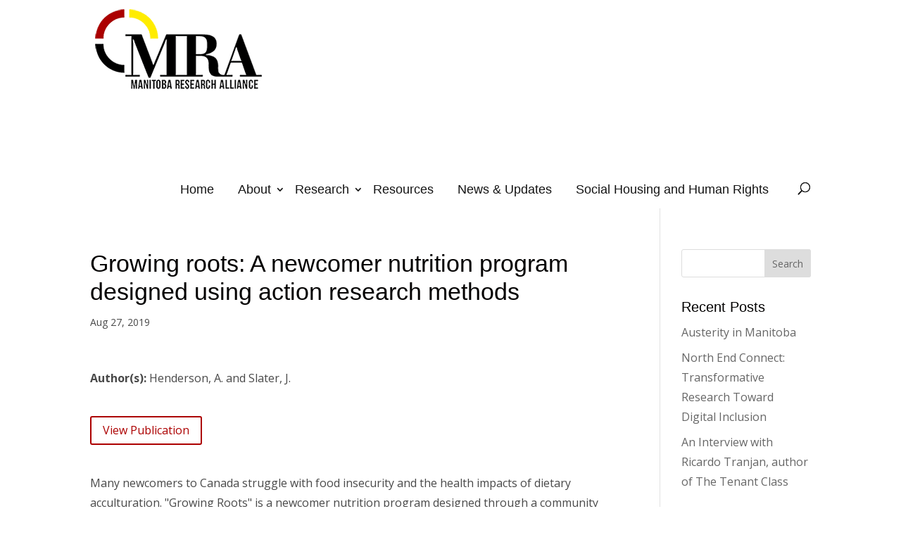

--- FILE ---
content_type: text/html; charset=UTF-8
request_url: https://mra-mb.ca/publication/growing-roots-a-newcomer-nutrition-program-designed-using-action-research-methods/
body_size: 30688
content:
<!DOCTYPE html>
<html lang="en-US">
<head>
	<meta charset="UTF-8" />
<meta http-equiv="X-UA-Compatible" content="IE=edge">
	<link rel="pingback" href="https://mra-mb.ca/xmlrpc.php" />

	<script type="text/javascript">
		document.documentElement.className = 'js';
	</script>

	<link rel="preconnect" href="https://fonts.gstatic.com" crossorigin /><meta name='robots' content='index, follow, max-image-preview:large, max-snippet:-1, max-video-preview:-1' />
<script type="text/javascript">
			let jqueryParams=[],jQuery=function(r){return jqueryParams=[...jqueryParams,r],jQuery},$=function(r){return jqueryParams=[...jqueryParams,r],$};window.jQuery=jQuery,window.$=jQuery;let customHeadScripts=!1;jQuery.fn=jQuery.prototype={},$.fn=jQuery.prototype={},jQuery.noConflict=function(r){if(window.jQuery)return jQuery=window.jQuery,$=window.jQuery,customHeadScripts=!0,jQuery.noConflict},jQuery.ready=function(r){jqueryParams=[...jqueryParams,r]},$.ready=function(r){jqueryParams=[...jqueryParams,r]},jQuery.load=function(r){jqueryParams=[...jqueryParams,r]},$.load=function(r){jqueryParams=[...jqueryParams,r]},jQuery.fn.ready=function(r){jqueryParams=[...jqueryParams,r]},$.fn.ready=function(r){jqueryParams=[...jqueryParams,r]};</script>
	<!-- This site is optimized with the Yoast SEO plugin v26.1.1 - https://yoast.com/wordpress/plugins/seo/ -->
	<link media="all" href="https://mra-mb.ca/wp-content/cache/autoptimize/css/autoptimize_02bf56a0217fdd0a1e46bfed5d9ab112.css" rel="stylesheet"><title>Growing roots: A newcomer nutrition program designed using action research methods - Manitoba Research Alliance</title>
	<link rel="canonical" href="https://mra-mb.ca/publication/growing-roots-a-newcomer-nutrition-program-designed-using-action-research-methods/" />
	<meta property="og:locale" content="en_US" />
	<meta property="og:type" content="article" />
	<meta property="og:title" content="Growing roots: A newcomer nutrition program designed using action research methods - Manitoba Research Alliance" />
	<meta property="og:description" content="Many newcomers to Canada struggle with food insecurity and the health impacts of dietary acculturation. &#8220;Growing Roots&#8221; is a newcomer nutrition program designed through a community development approach to help immigrants and refugees adapt positively to the Canadian food environment. This qualitative action research project documented the development, implementation and impacts of the program in [&hellip;]" />
	<meta property="og:url" content="https://mra-mb.ca/publication/growing-roots-a-newcomer-nutrition-program-designed-using-action-research-methods/" />
	<meta property="og:site_name" content="Manitoba Research Alliance" />
	<meta name="twitter:card" content="summary_large_image" />
	<script type="application/ld+json" class="yoast-schema-graph">{"@context":"https://schema.org","@graph":[{"@type":"WebPage","@id":"https://mra-mb.ca/publication/growing-roots-a-newcomer-nutrition-program-designed-using-action-research-methods/","url":"https://mra-mb.ca/publication/growing-roots-a-newcomer-nutrition-program-designed-using-action-research-methods/","name":"Growing roots: A newcomer nutrition program designed using action research methods - Manitoba Research Alliance","isPartOf":{"@id":"https://mra-mb.ca/#website"},"datePublished":"2019-08-27T18:41:05+00:00","breadcrumb":{"@id":"https://mra-mb.ca/publication/growing-roots-a-newcomer-nutrition-program-designed-using-action-research-methods/#breadcrumb"},"inLanguage":"en-US","potentialAction":[{"@type":"ReadAction","target":["https://mra-mb.ca/publication/growing-roots-a-newcomer-nutrition-program-designed-using-action-research-methods/"]}]},{"@type":"BreadcrumbList","@id":"https://mra-mb.ca/publication/growing-roots-a-newcomer-nutrition-program-designed-using-action-research-methods/#breadcrumb","itemListElement":[{"@type":"ListItem","position":1,"name":"Home","item":"https://mra-mb.ca/"},{"@type":"ListItem","position":2,"name":"Publications","item":"https://mra-mb.ca/publication/"},{"@type":"ListItem","position":3,"name":"Growing roots: A newcomer nutrition program designed using action research methods"}]},{"@type":"WebSite","@id":"https://mra-mb.ca/#website","url":"https://mra-mb.ca/","name":"Manitoba Research Alliance","description":"Producing quality, policy-relevant research","potentialAction":[{"@type":"SearchAction","target":{"@type":"EntryPoint","urlTemplate":"https://mra-mb.ca/?s={search_term_string}"},"query-input":{"@type":"PropertyValueSpecification","valueRequired":true,"valueName":"search_term_string"}}],"inLanguage":"en-US"}]}</script>
	<!-- / Yoast SEO plugin. -->


<link rel='dns-prefetch' href='//fonts.googleapis.com' />
<link rel="alternate" type="application/rss+xml" title="Manitoba Research Alliance &raquo; Feed" href="https://mra-mb.ca/feed/" />
<link rel="alternate" type="application/rss+xml" title="Manitoba Research Alliance &raquo; Comments Feed" href="https://mra-mb.ca/comments/feed/" />
<meta content="PeaceWorks v.1.0.1" name="generator"/>





<link rel='stylesheet' id='et-gf-open-sans-css' href='https://fonts.googleapis.com/css?family=Open+Sans:400,700' type='text/css' media='all' />






<script type="text/javascript" src="https://mra-mb.ca/wp-content/plugins/toolset-blocks/vendor/toolset/common-es/public/toolset-common-es-frontend.js?ver=175000" id="toolset-common-es-frontend-js"></script>
<link rel="https://api.w.org/" href="https://mra-mb.ca/wp-json/" /><link rel="EditURI" type="application/rsd+xml" title="RSD" href="https://mra-mb.ca/xmlrpc.php?rsd" />

<link rel='shortlink' href='https://mra-mb.ca/?p=1342' />
<link rel="alternate" title="oEmbed (JSON)" type="application/json+oembed" href="https://mra-mb.ca/wp-json/oembed/1.0/embed?url=https%3A%2F%2Fmra-mb.ca%2Fpublication%2Fgrowing-roots-a-newcomer-nutrition-program-designed-using-action-research-methods%2F" />
<link rel="alternate" title="oEmbed (XML)" type="text/xml+oembed" href="https://mra-mb.ca/wp-json/oembed/1.0/embed?url=https%3A%2F%2Fmra-mb.ca%2Fpublication%2Fgrowing-roots-a-newcomer-nutrition-program-designed-using-action-research-methods%2F&#038;format=xml" />
<meta name="viewport" content="width=device-width, initial-scale=1.0, maximum-scale=1.0, user-scalable=0" /> <script> window.addEventListener("load",function(){ var c={script:false,link:false}; function ls(s) { if(!['script','link'].includes(s)||c[s]){return;}c[s]=true; var d=document,f=d.getElementsByTagName(s)[0],j=d.createElement(s); if(s==='script'){j.async=true;j.src='https://mra-mb.ca/wp-content/plugins/toolset-blocks/vendor/toolset/blocks/public/js/frontend.js?v=1.6.17';}else{ j.rel='stylesheet';j.href='https://mra-mb.ca/wp-content/plugins/toolset-blocks/vendor/toolset/blocks/public/css/style.css?v=1.6.17';} f.parentNode.insertBefore(j, f); }; function ex(){ls('script');ls('link')} window.addEventListener("scroll", ex, {once: true}); if (('IntersectionObserver' in window) && ('IntersectionObserverEntry' in window) && ('intersectionRatio' in window.IntersectionObserverEntry.prototype)) { var i = 0, fb = document.querySelectorAll("[class^='tb-']"), o = new IntersectionObserver(es => { es.forEach(e => { o.unobserve(e.target); if (e.intersectionRatio > 0) { ex();o.disconnect();}else{ i++;if(fb.length>i){o.observe(fb[i])}} }) }); if (fb.length) { o.observe(fb[i]) } } }) </script>
	<noscript>
		<link rel="stylesheet" href="https://mra-mb.ca/wp-content/plugins/toolset-blocks/vendor/toolset/blocks/public/css/style.css">
	</noscript><!-- Global site tag (gtag.js) - Google Analytics -->
<script async src="https://www.googletagmanager.com/gtag/js?id=G-ZRKT97TKE3"></script>
<script>
  window.dataLayer = window.dataLayer || [];
  function gtag(){dataLayer.push(arguments);}
  gtag('js', new Date());

  gtag('config', 'G-ZRKT97TKE3');
</script>
<!-- Google Tag Manager -->
<script>(function(w,d,s,l,i){w[l]=w[l]||[];w[l].push({'gtm.start':
new Date().getTime(),event:'gtm.js'});var f=d.getElementsByTagName(s)[0],
j=d.createElement(s),dl=l!='dataLayer'?'&l='+l:'';j.async=true;j.src=
'https://www.googletagmanager.com/gtm.js?id='+i+dl;f.parentNode.insertBefore(j,f);
})(window,document,'script','dataLayer','GTM-NNNRWS3');</script>
<!-- End Google Tag Manager --><link rel="icon" href="https://mra-mb.ca/wp-content/uploads/cropped-MRA-Icon-32x32.png" sizes="32x32" />
<link rel="icon" href="https://mra-mb.ca/wp-content/uploads/cropped-MRA-Icon-192x192.png" sizes="192x192" />
<link rel="apple-touch-icon" href="https://mra-mb.ca/wp-content/uploads/cropped-MRA-Icon-180x180.png" />
<meta name="msapplication-TileImage" content="https://mra-mb.ca/wp-content/uploads/cropped-MRA-Icon-270x270.png" />


<!--noptimize--><script type='text/javascript' src='https://mra-mb.ca/wp-content/plugins/wp-spamshield/js/jscripts.php'></script><!--/noptimize--> 
</head>
<body class="wp-singular publication-template-default single single-publication postid-1342 wp-theme-Divi wp-child-theme-Divi-child et_monarch et_pb_button_helper_class et_non_fixed_nav et_show_nav et_primary_nav_dropdown_animation_fade et_secondary_nav_dropdown_animation_fade et_header_style_left et_pb_footer_columns1 et_cover_background et_pb_gutter osx et_pb_gutters3 et_right_sidebar et_divi_theme et-db views-template-template-for-publications et_pb_pagebuilder_layout">
	<div id="page-container">

	
	
			<header id="main-header" data-height-onload="134">
			<div class="container clearfix et_menu_container">
							<div class="logo_container">
					<span class="logo_helper"></span>
					<a href="https://mra-mb.ca/">
						<img src="https://mra-mb.ca/wp-content/uploads/MRA-Logo.png" width="243" height="120" alt="Manitoba Research Alliance" id="logo" data-height-percentage="60" />
					</a>
				</div>
							<div id="et-top-navigation" data-height="134" data-fixed-height="40">
											<nav id="top-menu-nav">
						<ul id="top-menu" class="nav"><li id="menu-item-414" class="menu-item menu-item-type-post_type menu-item-object-page menu-item-home menu-item-414"><a href="https://mra-mb.ca/">Home</a></li>
<li id="menu-item-415" class="menu-item menu-item-type-post_type menu-item-object-page menu-item-has-children menu-item-415"><a href="https://mra-mb.ca/about-2/">About</a>
<ul class="sub-menu">
	<li id="menu-item-1286" class="menu-item menu-item-type-post_type menu-item-object-page menu-item-1286"><a href="https://mra-mb.ca/about-2/current-grant/">Current Grant</a></li>
	<li id="menu-item-731" class="menu-item menu-item-type-post_type menu-item-object-page menu-item-731"><a href="https://mra-mb.ca/about-2/research-committee/">Research Committee</a></li>
	<li id="menu-item-730" class="menu-item menu-item-type-post_type menu-item-object-page menu-item-730"><a href="https://mra-mb.ca/about-2/partners/">Partners</a></li>
	<li id="menu-item-729" class="menu-item menu-item-type-post_type menu-item-object-page menu-item-729"><a href="https://mra-mb.ca/about-2/host-institution/">CCPA</a></li>
	<li id="menu-item-793" class="menu-item menu-item-type-post_type menu-item-object-page menu-item-has-children menu-item-793"><a href="https://mra-mb.ca/about-2/mra-history/">History</a>
	<ul class="sub-menu">
		<li id="menu-item-1828" class="menu-item menu-item-type-post_type menu-item-object-page menu-item-1828"><a href="https://mra-mb.ca/about-2/mra-history/john-loxley/">John Loxley</a></li>
	</ul>
</li>
	<li id="menu-item-1508" class="menu-item menu-item-type-post_type menu-item-object-page menu-item-1508"><a href="https://mra-mb.ca/contact/">Contact</a></li>
</ul>
</li>
<li id="menu-item-1943" class="menu-item menu-item-type-post_type menu-item-object-page menu-item-has-children menu-item-1943"><a href="https://mra-mb.ca/research/">Research</a>
<ul class="sub-menu">
	<li id="menu-item-1941" class="menu-item menu-item-type-post_type menu-item-object-page menu-item-1941"><a href="https://mra-mb.ca/research/current-research/">Current Research</a></li>
	<li id="menu-item-2128" class="menu-item menu-item-type-post_type menu-item-object-page menu-item-2128"><a href="https://mra-mb.ca/research/opportunities/">Opportunities</a></li>
	<li id="menu-item-1942" class="menu-item menu-item-type-post_type menu-item-object-page menu-item-1942"><a href="https://mra-mb.ca/research/research-finder/">Research Finder</a></li>
	<li id="menu-item-2392" class="menu-item menu-item-type-post_type menu-item-object-page menu-item-2392"><a href="https://mra-mb.ca/research/indigenous-resistance-and-development-project/">Indigenous Resistance and Development Project</a></li>
</ul>
</li>
<li id="menu-item-1477" class="menu-item menu-item-type-post_type menu-item-object-page menu-item-1477"><a href="https://mra-mb.ca/resources/">Resources</a></li>
<li id="menu-item-408" class="menu-item menu-item-type-post_type menu-item-object-page menu-item-408"><a href="https://mra-mb.ca/blog/">News &#038; Updates</a></li>
<li id="menu-item-2300" class="menu-item menu-item-type-post_type menu-item-object-page menu-item-2300"><a href="https://mra-mb.ca/social-housing-and-human-rights/">Social Housing and Human Rights</a></li>
</ul>						</nav>
					
					
					
											<div id="et_top_search">
							<span id="et_search_icon"></span>
						</div>
					
					<div id="et_mobile_nav_menu">
				<div class="mobile_nav closed">
					<span class="select_page">Select Page</span>
					<span class="mobile_menu_bar mobile_menu_bar_toggle"></span>
				</div>
			</div>				</div> <!-- #et-top-navigation -->
			</div> <!-- .container -->
						<div class="et_search_outer">
				<div class="container et_search_form_container">
					<form role="search" method="get" class="et-search-form" action="https://mra-mb.ca/">
					<input type="search" class="et-search-field" placeholder="Search &hellip;" value="" name="s" title="Search for:" />					</form>
					<span class="et_close_search_field"></span>
				</div>
			</div>
					</header> <!-- #main-header -->
			<div id="et-main-area">
	
<div id="main-content">
		<div class="container">
		<div id="content-area" class="clearfix">
			<div id="left-area">
											<article id="post-1342" class="et_pb_post post-1342 publication type-publication status-publish hentry grant-partnering-for-change publication-category-community-economic-development">
											<div class="et_post_meta_wrapper">
							<h1 class="entry-title">Growing roots: A newcomer nutrition program designed using action research methods</h1>

						<p class="post-meta"><span class="published">Aug 27, 2019</span></p>
												</div>
				
					<div class="entry-content">
					<strong>Author(s):</strong> Henderson, A. and Slater, J.<br />

<a href="https://mra-mb.ca/wp-content/uploads/HENDERSON-SLATER-Growing-Roots.pdf" class="view-list-btn" target="_blank" rel="noopener noreferrer">View Publication</a><br />
<p>Many newcomers to Canada struggle with food insecurity and the health impacts of dietary acculturation. "Growing Roots" is a newcomer nutrition program designed through a community development approach to help immigrants and refugees adapt positively to the Canadian food environment. This qualitative action research project documented the development, implementation and impacts of the program in an inner city neighbourhood of Winnipeg, Manitoba, Canada. Data was collected through oral questionnaires and interviews. Impacts included: 1) Healthy adaptation to the Canadian foodscape; 2) Enhanced nutrition knowledge and behaviours; 3) Improvements to food security status; and 4) Enhanced social networks.</p>

<br /><br />
<strong>Grant:</strong> <a href="https://mra-mb.ca/grant/partnering-for-change/">Partnering for Change: Community-Based Solutions for Aboriginal and Inner-City Poverty - 2012-2019</a><br />
<strong>Category:</strong> <a href="https://mra-mb.ca/publication-category/community-economic-development/">Community Economic Development</a><div class="et_social_inline et_social_mobile_on et_social_inline_bottom">
				<div class="et_social_networks et_social_3col et_social_slide et_social_rounded et_social_left et_social_no_animation et_social_withnetworknames et_social_outer_dark">
					
					<ul class="et_social_icons_container"><li class="et_social_facebook">
									<a href="http://www.facebook.com/sharer.php?u=https%3A%2F%2Fmra-mb.ca%2Fpublication%2Fgrowing-roots-a-newcomer-nutrition-program-designed-using-action-research-methods%2F&#038;t=Growing%20roots%3A%20A%20newcomer%20nutrition%20program%20designed%20using%20action%20research%20methods" class="et_social_share" rel="nofollow" data-social_name="facebook" data-post_id="1342" data-social_type="share" data-location="inline">
										<i class="et_social_icon et_social_icon_facebook"></i><div class="et_social_network_label"><div class="et_social_networkname">Share on Facebook</div></div><span class="et_social_overlay"></span>
									</a>
								</li><li class="et_social_twitter">
									<a href="http://twitter.com/share?text=Growing%20roots%3A%20A%20newcomer%20nutrition%20program%20designed%20using%20action%20research%20methods&#038;url=https%3A%2F%2Fmra-mb.ca%2Fpublication%2Fgrowing-roots-a-newcomer-nutrition-program-designed-using-action-research-methods%2F" class="et_social_share" rel="nofollow" data-social_name="twitter" data-post_id="1342" data-social_type="share" data-location="inline">
										<i class="et_social_icon et_social_icon_twitter"></i><div class="et_social_network_label"><div class="et_social_networkname">Share on Twitter</div></div><span class="et_social_overlay"></span>
									</a>
								</li></ul>
				</div>
			</div>					</div>
					<div class="et_post_meta_wrapper">
										</div>
				</article>

						</div>

				<div id="sidebar">
		<div id="search-2" class="et_pb_widget widget_search"><form role="search" method="get" id="searchform" class="searchform" action="https://mra-mb.ca/">
				<div>
					<label class="screen-reader-text" for="s">Search for:</label>
					<input type="text" value="" name="s" id="s" />
					<input type="submit" id="searchsubmit" value="Search" />
				</div>
			</form></div>
		<div id="recent-posts-5" class="et_pb_widget widget_recent_entries">
		<h4 class="widgettitle">Recent Posts</h4>
		<ul>
											<li>
					<a href="https://mra-mb.ca/austerity-in-manitoba/">Austerity in Manitoba</a>
									</li>
											<li>
					<a href="https://mra-mb.ca/north-end-connect-transformative-research-toward-digital-inclusion/">North End Connect: Transformative Research Toward Digital Inclusion</a>
									</li>
											<li>
					<a href="https://mra-mb.ca/an-interview-with-ricardo-tranjan-author-of-the-tenant-class/">An Interview with Ricardo Tranjan, author of The Tenant Class</a>
									</li>
					</ul>

		</div><div id="nav_menu-4" class="et_pb_widget widget_nav_menu"><div class="menu-sidebar-container"><ul id="menu-sidebar" class="menu"><li id="menu-item-494" class="menu-item menu-item-type-post_type menu-item-object-page menu-item-494"><a href="https://mra-mb.ca/research/research-finder/">Research Finder</a></li>
<li id="menu-item-492" class="menu-item menu-item-type-post_type menu-item-object-page menu-item-492"><a href="https://mra-mb.ca/resources/media/">Media</a></li>
</ul></div></div>	</div>
		</div>
	</div>
	</div>


		<footer id="main-footer">
			
<div class="container">
	<div id="footer-widgets" class="clearfix">
		<div class="footer-widget"><div id="text-3" class="fwidget et_pb_widget widget_text"><h4 class="title">About Us</h4>			<div class="textwidget"><div class="et_pb_column et_pb_column_4_4 et_pb_column_1 et_pb_css_mix_blend_mode_passthrough et-last-child">
<div class="et_pb_module et_pb_text et_pb_text_0 et_pb_text_align_left et_pb_bg_layout_light">
<div class="et_pb_text_inner">
<p>The Manitoba Research Alliance (MRA) is a group of academic researchers, students, and community partners producing community-based research.</p>
</div>
</div>
</div>
</div>
		</div><div id="text-4" class="fwidget et_pb_widget widget_text">			<div class="textwidget"><p><img loading="lazy" decoding="async" class="alignnone size-medium wp-image-1507" src="https://mra-mb.ca/wp-content/uploads/foot-sshrc.png" alt="" width="230" height="23" /><img loading="lazy" decoding="async" class="alignnone size-medium wp-image-1506" src="https://mra-mb.ca/wp-content/uploads/foot-ccpa.png" alt="" width="199" height="69" /> <img loading="lazy" decoding="async" class="alignnone size-full wp-image-1504" src="https://mra-mb.ca/wp-content/uploads/foot-UW.png" alt="" width="230" height="67" /><img loading="lazy" decoding="async" class="alignnone size-medium wp-image-1505" src="https://mra-mb.ca/wp-content/uploads/foot-UM.png" alt="" width="230" height="111" /></p>
</div>
		</div><div id="text-5" class="fwidget et_pb_widget widget_text">			<div class="textwidget"><p><!-- Begin Mailchimp Signup Form -->
<link href="//cdn-images.mailchimp.com/embedcode/horizontal-slim-10_7.css" rel="stylesheet" type="text/css">

<div id="mc_embed_signup">
<form action="https://thinkupstream.us18.list-manage.com/subscribe/post?u=50ab80acdbcc30e47a51c061b&amp;id=1843f98b38" method="post" id="mc-embedded-subscribe-form" name="mc-embedded-subscribe-form" class="validate" target="_blank" novalidate>
<div id="mc_embed_signup_scroll">
<label for="mce-EMAIL">Subscribe to our Newsletter</label><br />
<input type="email" value="" name="EMAIL" class="email" id="mce-EMAIL" placeholder="email address" required><br />
    <!-- real people should not fill this in and expect good things - do not remove this or risk form bot signups--></p>
<div style="position: absolute; left: -5000px;" aria-hidden="true"><input type="text" name="b_50ab80acdbcc30e47a51c061b_1843f98b38" tabindex="-1" value=""></div>
<div class="clear"><input type="submit" value="Subscribe" name="subscribe" id="mc-embedded-subscribe" class="button"></div>
</p></div>
</form>
</div>
<p><!--End mc_embed_signup--></p>
</div>
		</div></div>	</div>
</div>
		
		
				<div id="et-footer-nav">
					<div class="container">
						<ul id="menu-footer" class="bottom-nav"><li id="menu-item-503" class="menu-item menu-item-type-post_type menu-item-object-page menu-item-home menu-item-503"><a href="https://mra-mb.ca/">Home</a></li>
<li id="menu-item-504" class="menu-item menu-item-type-post_type menu-item-object-page menu-item-504"><a href="https://mra-mb.ca/about-2/">About</a></li>
<li id="menu-item-502" class="menu-item menu-item-type-post_type menu-item-object-page menu-item-502"><a href="https://mra-mb.ca/research/research-finder/">Research</a></li>
<li id="menu-item-1478" class="menu-item menu-item-type-post_type menu-item-object-page menu-item-1478"><a href="https://mra-mb.ca/resources/">Resources</a></li>
<li id="menu-item-501" class="menu-item menu-item-type-post_type menu-item-object-page menu-item-501"><a href="https://mra-mb.ca/blog/">News &#038; Updates</a></li>
<li id="menu-item-1525" class="menu-item menu-item-type-post_type menu-item-object-page menu-item-1525"><a href="https://mra-mb.ca/contact/">Contact</a></li>
<li id="menu-item-2301" class="menu-item menu-item-type-post_type menu-item-object-page menu-item-2301"><a href="https://mra-mb.ca/social-housing-and-human-rights/">Social Housing and Human Rights</a></li>
</ul>					</div>
				</div> <!-- #et-footer-nav -->

			
				<div id="footer-bottom">
					<div class="container">
				<ul class="et-social-icons">

	<li class="et-social-icon et-social-facebook">
		<a href="https://www.facebook.com/manitobaresearchalliance" class="icon">
			<span>Facebook</span>
		</a>
	</li>
	<li class="et-social-icon et-social-linkedin">
		<a href="https://www.linkedin.com/company/manitoba-research-alliance/" class="icon">
			<span>Google</span>
		</a>
	</li>
	<li class="et-social-icon et-social-rss">
		<a href="https://mra-mb.ca/feed/" class="icon">
			<span>RSS</span>
		</a>
	</li>

</ul>					</div>	<!-- .container -->
				</div>
			</footer> <!-- #main-footer -->
		</div> <!-- #et-main-area -->


	</div> <!-- #page-container -->

	<script type="speculationrules">
{"prefetch":[{"source":"document","where":{"and":[{"href_matches":"\/*"},{"not":{"href_matches":["\/wp-*.php","\/wp-admin\/*","\/wp-content\/uploads\/*","\/wp-content\/*","\/wp-content\/plugins\/*","\/wp-content\/themes\/Divi-child\/*","\/wp-content\/themes\/Divi\/*","\/*\\?(.+)"]}},{"not":{"selector_matches":"a[rel~=\"nofollow\"]"}},{"not":{"selector_matches":".no-prefetch, .no-prefetch a"}}]},"eagerness":"conservative"}]}
</script>

<!--noptimize--><script type='text/javascript'>
/* <![CDATA[ */
r3f5x9JS=escape(document['referrer']);
hf4N='c1625c5713ae0d1d552fa525a384d51c';
hf4V='1a488f6b436bae5ffef4cfadb7acb732';
jQuery(document).ready(function($){var e="#commentform, .comment-respond form, .comment-form, #lostpasswordform, #registerform, #loginform, #login_form, #wpss_contact_form, .wpcf7-form";$(e).submit(function(){$("<input>").attr("type","hidden").attr("name","r3f5x9JS").attr("value",r3f5x9JS).appendTo(e);$("<input>").attr("type","hidden").attr("name",hf4N).attr("value",hf4V).appendTo(e);return true;});$("#comment").attr({minlength:"15",maxlength:"15360"})});
/* ]]> */
</script><!--/noptimize--> 
<!-- Google Tag Manager (noscript) -->
<noscript><iframe src="https://www.googletagmanager.com/ns.html?id=GTM-NNNRWS3" height="0" width="0" style="display:none;visibility:hidden"></iframe></noscript>
<!-- End Google Tag Manager (noscript) --><script type="text/javascript" src="https://mra-mb.ca/wp-includes/js/dist/hooks.min.js?ver=4d63a3d491d11ffd8ac6" id="wp-hooks-js"></script>
<script type="text/javascript" src="https://mra-mb.ca/wp-includes/js/dist/i18n.min.js?ver=5e580eb46a90c2b997e6" id="wp-i18n-js"></script>
<script type="text/javascript" id="wp-i18n-js-after">
/* <![CDATA[ */
wp.i18n.setLocaleData( { 'text direction\u0004ltr': [ 'ltr' ] } );
/* ]]> */
</script>
<script type="text/javascript" src="https://mra-mb.ca/wp-content/plugins/contact-form-7/includes/swv/js/index.js?ver=6.1.2" id="swv-js"></script>
<script type="text/javascript" id="contact-form-7-js-before">
/* <![CDATA[ */
var wpcf7 = {
    "api": {
        "root": "https:\/\/mra-mb.ca\/wp-json\/",
        "namespace": "contact-form-7\/v1"
    }
};
/* ]]> */
</script>
<script type="text/javascript" src="https://mra-mb.ca/wp-content/plugins/contact-form-7/includes/js/index.js?ver=6.1.2" id="contact-form-7-js"></script>
<script type="text/javascript" src="https://mra-mb.ca/wp-includes/js/jquery/jquery.min.js?ver=3.7.1" id="jquery-core-js"></script>
<script type="text/javascript" src="https://mra-mb.ca/wp-includes/js/jquery/jquery-migrate.min.js?ver=3.4.1" id="jquery-migrate-js"></script>
<script type="text/javascript" id="jquery-js-after">
/* <![CDATA[ */
jqueryParams.length&&$.each(jqueryParams,function(e,r){if("function"==typeof r){var n=String(r);n.replace("$","jQuery");var a=new Function("return "+n)();$(document).ready(a)}});
/* ]]> */
</script>
<script type="text/javascript" src="https://mra-mb.ca/wp-content/plugins/monarch/js/idle-timer.min.js?ver=1.4.14" id="et_monarch-idle-js"></script>
<script type="text/javascript" id="et_monarch-custom-js-js-extra">
/* <![CDATA[ */
var monarchSettings = {"ajaxurl":"https:\/\/mra-mb.ca\/wp-admin\/admin-ajax.php","pageurl":"https:\/\/mra-mb.ca\/publication\/growing-roots-a-newcomer-nutrition-program-designed-using-action-research-methods\/","stats_nonce":"d5a238644f","share_counts":"34565187a5","follow_counts":"efc455895a","total_counts":"08fc2512b9","media_single":"25e4776efa","media_total":"fbec672c1e","generate_all_window_nonce":"0d55488728","no_img_message":"No images available for sharing on this page"};
/* ]]> */
</script>
<script type="text/javascript" src="https://mra-mb.ca/wp-content/plugins/monarch/js/custom.js?ver=1.4.14" id="et_monarch-custom-js-js"></script>
<script type="text/javascript" id="divi-custom-script-js-extra">
/* <![CDATA[ */
var DIVI = {"item_count":"%d Item","items_count":"%d Items"};
var et_builder_utils_params = {"condition":{"diviTheme":true,"extraTheme":false},"scrollLocations":["app","top"],"builderScrollLocations":{"desktop":"app","tablet":"app","phone":"app"},"onloadScrollLocation":"app","builderType":"fe"};
var et_frontend_scripts = {"builderCssContainerPrefix":"#et-boc","builderCssLayoutPrefix":"#et-boc .et-l"};
var et_pb_custom = {"ajaxurl":"https:\/\/mra-mb.ca\/wp-admin\/admin-ajax.php","images_uri":"https:\/\/mra-mb.ca\/wp-content\/themes\/Divi\/images","builder_images_uri":"https:\/\/mra-mb.ca\/wp-content\/themes\/Divi\/includes\/builder\/images","et_frontend_nonce":"9cf400807c","subscription_failed":"Please, check the fields below to make sure you entered the correct information.","et_ab_log_nonce":"5f94a0ddb1","fill_message":"Please, fill in the following fields:","contact_error_message":"Please, fix the following errors:","invalid":"Invalid email","captcha":"Captcha","prev":"Prev","previous":"Previous","next":"Next","wrong_captcha":"You entered the wrong number in captcha.","wrong_checkbox":"Checkbox","ignore_waypoints":"no","is_divi_theme_used":"1","widget_search_selector":".widget_search","ab_tests":[],"is_ab_testing_active":"","page_id":"1342","unique_test_id":"","ab_bounce_rate":"5","is_cache_plugin_active":"yes","is_shortcode_tracking":"","tinymce_uri":"https:\/\/mra-mb.ca\/wp-content\/themes\/Divi\/includes\/builder\/frontend-builder\/assets\/vendors","accent_color":"#ce002d","waypoints_options":[]};
var et_pb_box_shadow_elements = [];
/* ]]> */
</script>
<script type="text/javascript" src="https://mra-mb.ca/wp-content/themes/Divi/js/scripts.min.js?ver=4.27.4" id="divi-custom-script-js"></script>
<script type="text/javascript" src="https://mra-mb.ca/wp-content/themes/Divi/includes/builder/feature/dynamic-assets/assets/js/jquery.fitvids.js?ver=4.27.4" id="fitvids-js"></script>
<script type="text/javascript" src="https://mra-mb.ca/wp-content/plugins/toolset-blocks/vendor/toolset/divi/scripts/frontend-bundle.min.js?ver=1.1.0" id="toolset-divi-frontend-bundle-js"></script>
<script type="text/javascript" id="et-builder-cpt-modules-wrapper-js-extra">
/* <![CDATA[ */
var et_modules_wrapper = {"builderCssContainerPrefix":"#et-boc","builderCssLayoutPrefix":"#et-boc .et-l"};
/* ]]> */
</script>
<script type="text/javascript" src="https://mra-mb.ca/wp-content/themes/Divi/includes/builder/scripts/cpt-modules-wrapper.js?ver=4.27.4" id="et-builder-cpt-modules-wrapper-js"></script>
<script type="text/javascript" src="https://mra-mb.ca/wp-content/themes/Divi/core/admin/js/common.js?ver=4.27.4" id="et-core-common-js"></script>
<script type="text/javascript" src="https://mra-mb.ca/wp-content/plugins/wp-spamshield/js/jscripts-ftr-min.js" id="wpss-jscripts-ftr-js"></script>
</body>
</html>

--- FILE ---
content_type: application/javascript; charset=UTF-8
request_url: https://mra-mb.ca/wp-content/plugins/wp-spamshield/js/jscripts.php
body_size: 891
content:
function wpss_set_ckh(n,v,e,p,d,s){var t=new Date;t.setTime(t.getTime());if(e){e=e*1e3}var u=new Date(t.getTime()+e);document.cookie=n+'='+escape(v)+(e?';expires='+u.toGMTString()+';max-age='+e/1e3+';':'')+(p?';path='+p:'')+(d?';domain='+d:'')+(s?';secure':'')}function wpss_init_ckh(){wpss_set_ckh('051c56dbab9ad0f80fe3930a3b967c8f','ca3e91751a5547e59c44a4d47776a0b1','14400','/','mra-mb.ca','secure');wpss_set_ckh('SJECT2601','CKON2601','3600','/','mra-mb.ca','secure');}wpss_init_ckh();jQuery(document).ready(function($){var h="form[method='post']";$(h).submit(function(){$('<input>').attr('type','hidden').attr('name','d1cb754617bb3046877c8ea9cbc4ffd5').attr('value','13b562a390ba38799b490bdcf2c6aa78').appendTo(h);return true;})});
// Generated in: 0.001323 seconds
